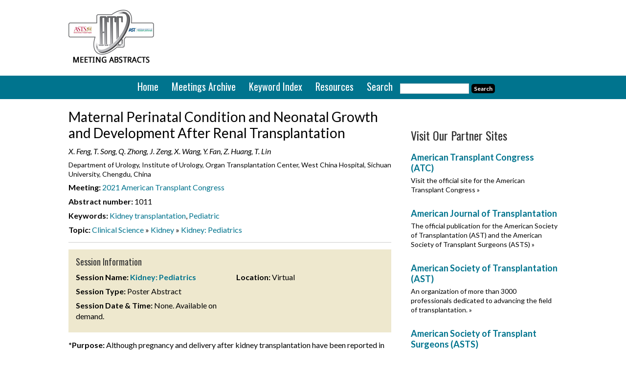

--- FILE ---
content_type: text/html; charset=utf-8
request_url: https://www.google.com/recaptcha/api2/aframe
body_size: 268
content:
<!DOCTYPE HTML><html><head><meta http-equiv="content-type" content="text/html; charset=UTF-8"></head><body><script nonce="1OTcR2gxKHaTaXakgSDx3A">/** Anti-fraud and anti-abuse applications only. See google.com/recaptcha */ try{var clients={'sodar':'https://pagead2.googlesyndication.com/pagead/sodar?'};window.addEventListener("message",function(a){try{if(a.source===window.parent){var b=JSON.parse(a.data);var c=clients[b['id']];if(c){var d=document.createElement('img');d.src=c+b['params']+'&rc='+(localStorage.getItem("rc::a")?sessionStorage.getItem("rc::b"):"");window.document.body.appendChild(d);sessionStorage.setItem("rc::e",parseInt(sessionStorage.getItem("rc::e")||0)+1);localStorage.setItem("rc::h",'1768971474565');}}}catch(b){}});window.parent.postMessage("_grecaptcha_ready", "*");}catch(b){}</script></body></html>